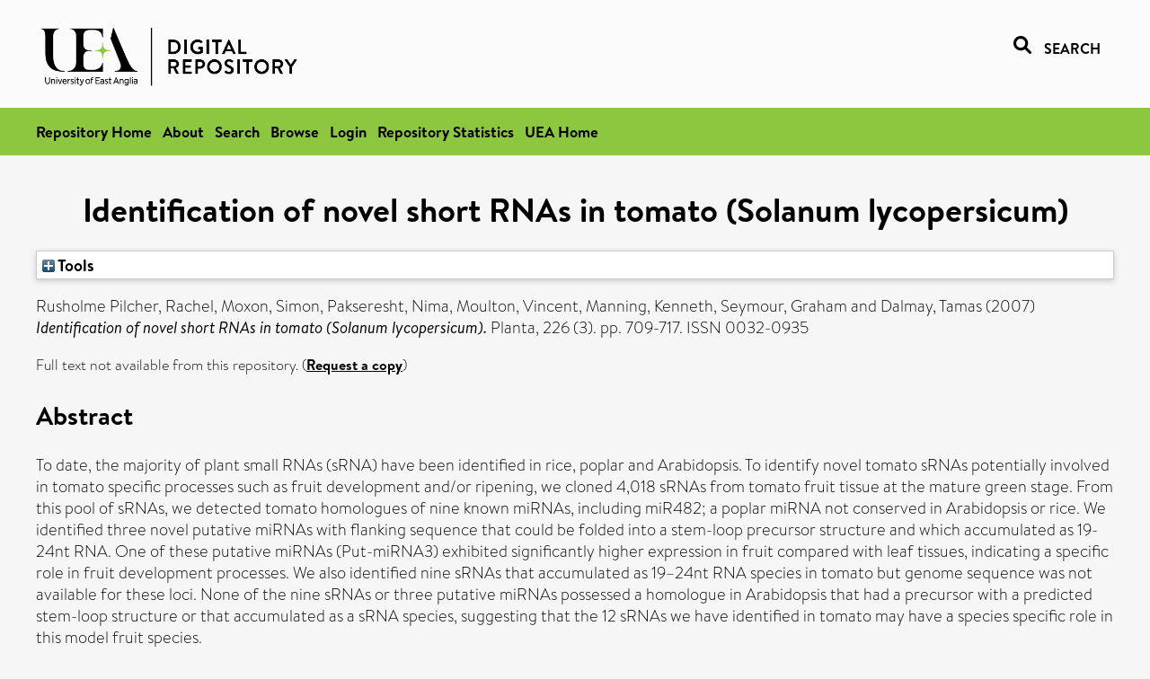

--- FILE ---
content_type: text/html; charset=utf-8
request_url: https://ueaeprints.uea.ac.uk/id/eprint/22241/
body_size: 28357
content:
<!DOCTYPE html PUBLIC "-//W3C//DTD XHTML 1.0 Transitional//EN" "http://www.w3.org/TR/xhtml1/DTD/xhtml1-transitional.dtd">
<html xmlns="http://www.w3.org/1999/xhtml" lang="en">
<head>

    <title> Identification of novel short RNAs in tomato (Solanum lycopersicum)  - UEA Digital Repository</title>
    <link rel="icon" href="/favicon.ico" type="image/x-icon" />
    <link rel="shortcut icon" href="/favicon.ico" type="image/x-icon" />
    <link rel="Top" href="https://ueaeprints.uea.ac.uk/" />
    <link rel="Search" href="https://ueaeprints.uea.ac.uk/cgi/facet/simple2" />
    <meta name="eprints.eprintid" content="22241" />
<meta name="eprints.rev_number" content="62" />
<meta name="eprints.eprint_status" content="archive" />
<meta name="eprints.userid" content="993" />
<meta name="eprints.importid" content="604" />
<meta name="eprints.source" content="pure" />
<meta name="eprints.dir" content="disk0/00/02/22/41" />
<meta name="eprints.datestamp" content="2011-05-19 07:40:02" />
<meta name="eprints.lastmod" content="2025-10-13 10:31:33" />
<meta name="eprints.status_changed" content="2011-05-19 07:40:02" />
<meta name="eprints.type" content="article" />
<meta name="eprints.metadata_visibility" content="show" />
<meta name="eprints.creators_name" content="Rusholme Pilcher, Rachel" />
<meta name="eprints.creators_name" content="Moxon, Simon" />
<meta name="eprints.creators_name" content="Pakseresht, Nima" />
<meta name="eprints.creators_name" content="Moulton, Vincent" />
<meta name="eprints.creators_name" content="Manning, Kenneth" />
<meta name="eprints.creators_name" content="Seymour, Graham" />
<meta name="eprints.creators_name" content="Dalmay, Tamas" />
<meta name="eprints.creators_id" content="simonm" />
<meta name="eprints.creators_id" content="vlm" />
<meta name="eprints.creators_id" content="b002" />
<meta name="eprints.title" content="Identification of novel short RNAs in tomato (Solanum lycopersicum)" />
<meta name="eprints.ispublished" content="pub" />
<meta name="eprints.divisions" content="CMP" />
<meta name="eprints.divisions" content="BIO" />
<meta name="eprints.abstract" content="To date, the majority of plant small RNAs (sRNA) have been identified in rice, poplar and Arabidopsis. To identify novel tomato sRNAs potentially involved in tomato specific processes such as fruit development and/or ripening, we cloned 4,018 sRNAs from tomato fruit tissue at the mature green stage. From this pool of sRNAs, we detected tomato homologues of nine known miRNAs, including miR482; a poplar miRNA not conserved in Arabidopsis or rice. We identified three novel putative miRNAs with flanking sequence that could be folded into a stem-loop precursor structure and which accumulated as 19-24nt RNA. One of these putative miRNAs (Put-miRNA3) exhibited significantly higher expression in fruit compared with leaf tissues, indicating a specific role in fruit development processes. We also identified nine sRNAs that accumulated as 19–24nt RNA species in tomato but genome sequence was not available for these loci. None of the nine sRNAs or three putative miRNAs possessed a homologue in Arabidopsis that had a precursor with a predicted stem-loop structure or that accumulated as a sRNA species, suggesting that the 12 sRNAs we have identified in tomato may have a species specific role in this model fruit species." />
<meta name="eprints.date" content="2007" />
<meta name="eprints.date_type" content="published" />
<meta name="eprints.id_number" content="10.1007/s00425-007-0518-y" />
<meta name="eprints.creators_browse_id" content="simonm" />
<meta name="eprints.creators_browse_id" content="vlm" />
<meta name="eprints.creators_browse_id" content="b002" />
<meta name="eprints.research_group" content="RGCBR" />
<meta name="eprints.research_group" content="RGPHY" />
<meta name="eprints.research_group" content="RGPLSCI" />
<meta name="eprints.research_group" content="RGCB" />
<meta name="eprints.research_group" content="RGNEC" />
<meta name="eprints.creators_search_name" content="Rusholme Pilcher, Rachel" />
<meta name="eprints.creators_search_name" content="Moxon, Simon" />
<meta name="eprints.creators_search_name" content="Pakseresht, Nima" />
<meta name="eprints.creators_search_name" content="Moulton, Vincent" />
<meta name="eprints.creators_search_name" content="Manning, Kenneth" />
<meta name="eprints.creators_search_name" content="Seymour, Graham" />
<meta name="eprints.creators_search_name" content="Dalmay, Tamas" />
<meta name="eprints.creators_search_id" content="simonm" />
<meta name="eprints.creators_search_id" content="vlm" />
<meta name="eprints.creators_search_id" content="b002" />
<meta name="eprints.full_text_status" content="none" />
<meta name="eprints.publication" content="Planta" />
<meta name="eprints.volume" content="226" />
<meta name="eprints.number" content="3" />
<meta name="eprints.pagerange" content="709-717" />
<meta name="eprints.pages" content="9" />
<meta name="eprints.refereed" content="TRUE" />
<meta name="eprints.issn" content="0032-0935" />
<meta name="eprints.ids_id" content="10.1007/s00425-007-0518-y" />
<meta name="eprints.ids_id" content="0032-0935" />
<meta name="eprints.ids_id_type" content="doi" />
<meta name="eprints.ids_id_type" content="issn" />
<meta name="eprints.citation" content="  Rusholme Pilcher, Rachel, Moxon, Simon, Pakseresht, Nima, Moulton, Vincent, Manning, Kenneth, Seymour, Graham and Dalmay, Tamas   (2007) Identification of novel short RNAs in tomato (Solanum lycopersicum).  Planta, 226 (3).  pp. 709-717.  ISSN 0032-0935     " />
<link rel="schema.DC" href="http://purl.org/DC/elements/1.0/" />
<meta name="DC.relation" content="https://ueaeprints.uea.ac.uk/id/eprint/22241/" />
<meta name="DC.title" content="Identification of novel short RNAs in tomato (Solanum lycopersicum)" />
<meta name="DC.creator" content="Rusholme Pilcher, Rachel" />
<meta name="DC.creator" content="Moxon, Simon" />
<meta name="DC.creator" content="Pakseresht, Nima" />
<meta name="DC.creator" content="Moulton, Vincent" />
<meta name="DC.creator" content="Manning, Kenneth" />
<meta name="DC.creator" content="Seymour, Graham" />
<meta name="DC.creator" content="Dalmay, Tamas" />
<meta name="DC.description" content="To date, the majority of plant small RNAs (sRNA) have been identified in rice, poplar and Arabidopsis. To identify novel tomato sRNAs potentially involved in tomato specific processes such as fruit development and/or ripening, we cloned 4,018 sRNAs from tomato fruit tissue at the mature green stage. From this pool of sRNAs, we detected tomato homologues of nine known miRNAs, including miR482; a poplar miRNA not conserved in Arabidopsis or rice. We identified three novel putative miRNAs with flanking sequence that could be folded into a stem-loop precursor structure and which accumulated as 19-24nt RNA. One of these putative miRNAs (Put-miRNA3) exhibited significantly higher expression in fruit compared with leaf tissues, indicating a specific role in fruit development processes. We also identified nine sRNAs that accumulated as 19–24nt RNA species in tomato but genome sequence was not available for these loci. None of the nine sRNAs or three putative miRNAs possessed a homologue in Arabidopsis that had a precursor with a predicted stem-loop structure or that accumulated as a sRNA species, suggesting that the 12 sRNAs we have identified in tomato may have a species specific role in this model fruit species." />
<meta name="DC.date" content="2007" />
<meta name="DC.type" content="Article" />
<meta name="DC.type" content="PeerReviewed" />
<meta name="DC.identifier" content="  Rusholme Pilcher, Rachel, Moxon, Simon, Pakseresht, Nima, Moulton, Vincent, Manning, Kenneth, Seymour, Graham and Dalmay, Tamas   (2007) Identification of novel short RNAs in tomato (Solanum lycopersicum).  Planta, 226 (3).  pp. 709-717.  ISSN 0032-0935     " />
<meta name="DC.relation" content="10.1007/s00425-007-0518-y" />
<meta name="DC.identifier" content="10.1007/s00425-007-0518-y" />
<meta name="DC.doi" content="10.1007/s00425-007-0518-y" />
<!-- Highwire Press meta tags -->
<meta name="citation_title" content="Identification of novel short RNAs in tomato (Solanum lycopersicum)" />
<meta name="citation_author" content="Rusholme Pilcher, Rachel" />
<meta name="citation_author" content="Moxon, Simon" />
<meta name="citation_author" content="Pakseresht, Nima" />
<meta name="citation_author" content="Moulton, Vincent" />
<meta name="citation_author" content="Manning, Kenneth" />
<meta name="citation_author" content="Seymour, Graham" />
<meta name="citation_author" content="Dalmay, Tamas" />
<meta name="citation_publication_date" content="2007" />
<meta name="citation_online_date" content="2011/05/19" />
<meta name="citation_journal_title" content="Planta" />
<meta name="citation_issn" content="0032-0935" />
<meta name="citation_volume" content="226" />
<meta name="citation_issue" content="3" />
<meta name="citation_firstpage" content="709" />
<meta name="citation_lastpage" content="717" />
<meta name="citation_date" content="2007" />
<meta name="citation_cover_date" content="2007" />
<meta name="citation_doi" content="10.1007/s00425-007-0518-y" />
<meta name="citation_abstract" content="To date, the majority of plant small RNAs (sRNA) have been identified in rice, poplar and Arabidopsis. To identify novel tomato sRNAs potentially involved in tomato specific processes such as fruit development and/or ripening, we cloned 4,018 sRNAs from tomato fruit tissue at the mature green stage. From this pool of sRNAs, we detected tomato homologues of nine known miRNAs, including miR482; a poplar miRNA not conserved in Arabidopsis or rice. We identified three novel putative miRNAs with flanking sequence that could be folded into a stem-loop precursor structure and which accumulated as 19-24nt RNA. One of these putative miRNAs (Put-miRNA3) exhibited significantly higher expression in fruit compared with leaf tissues, indicating a specific role in fruit development processes. We also identified nine sRNAs that accumulated as 19–24nt RNA species in tomato but genome sequence was not available for these loci. None of the nine sRNAs or three putative miRNAs possessed a homologue in Arabidopsis that had a precursor with a predicted stem-loop structure or that accumulated as a sRNA species, suggesting that the 12 sRNAs we have identified in tomato may have a species specific role in this model fruit species." />
<!-- PRISM meta tags -->
<link rel="schema.prism" href="https://www.w3.org/submissions/2020/SUBM-prism-20200910/" />
<meta name="prism.dateReceived" content="2011-05-19T07:40:02" />
<meta name="prism.modificationDate" content="2025-10-13T10:31:33" />
<meta name="prism.pageRange" content="709-717" />
<meta name="prism.startingPage" content="709" />
<meta name="prism.endingPage" content="717" />
<meta name="prism.pageCount" content="9" />
<meta name="prism.doi" content="10.1007/s00425-007-0518-y" />
<meta name="prism.issn" content="0032-0935" />
<meta name="prism.publicationName" content="Planta" />
<meta name="prism.volume" content="226" />
<meta name="prism.number" content="3" />
<link rel="alternate" href="https://ueaeprints.uea.ac.uk/cgi/export/eprint/22241/DC/uea-eprint-22241.txt" type="text/plain; charset=utf-8" title="Dublin Core" />
<link rel="alternate" href="https://ueaeprints.uea.ac.uk/cgi/export/eprint/22241/DIDL/uea-eprint-22241.xml" type="text/xml; charset=utf-8" title="MPEG-21 DIDL" />
<link rel="alternate" href="https://ueaeprints.uea.ac.uk/cgi/export/eprint/22241/Text/uea-eprint-22241.txt" type="text/plain; charset=utf-8" title="ASCII Citation" />
<link rel="alternate" href="https://ueaeprints.uea.ac.uk/cgi/export/eprint/22241/CSV/uea-eprint-22241.csv" type="text/csv; charset=utf-8" title="Multiline CSV" />
<link rel="alternate" href="https://ueaeprints.uea.ac.uk/cgi/export/eprint/22241/COinS/uea-eprint-22241.txt" type="text/plain; charset=utf-8" title="OpenURL ContextObject in Span" />
<link rel="alternate" href="https://ueaeprints.uea.ac.uk/cgi/export/eprint/22241/HTML/uea-eprint-22241.html" type="text/html; charset=utf-8" title="HTML Citation" />
<link rel="alternate" href="https://ueaeprints.uea.ac.uk/cgi/export/eprint/22241/METS/uea-eprint-22241.xml" type="text/xml; charset=utf-8" title="METS" />
<link rel="alternate" href="https://ueaeprints.uea.ac.uk/cgi/export/eprint/22241/RDFXML/uea-eprint-22241.rdf" type="application/rdf+xml" title="RDF+XML" />
<link rel="alternate" href="https://ueaeprints.uea.ac.uk/cgi/export/eprint/22241/BibTeX/uea-eprint-22241.bib" type="text/plain; charset=utf-8" title="BibTeX" />
<link rel="alternate" href="https://ueaeprints.uea.ac.uk/cgi/export/eprint/22241/XML/uea-eprint-22241.xml" type="application/vnd.eprints.data+xml; charset=utf-8" title="EP3 XML" />
<link rel="alternate" href="https://ueaeprints.uea.ac.uk/cgi/export/eprint/22241/RDFNT/uea-eprint-22241.nt" type="text/plain" title="RDF+N-Triples" />
<link rel="alternate" href="https://ueaeprints.uea.ac.uk/cgi/export/eprint/22241/Simple/uea-eprint-22241.txt" type="text/plain; charset=utf-8" title="Simple Metadata" />
<link rel="alternate" href="https://ueaeprints.uea.ac.uk/cgi/export/eprint/22241/Refer/uea-eprint-22241.refer" type="text/plain" title="Refer" />
<link rel="alternate" href="https://ueaeprints.uea.ac.uk/cgi/export/eprint/22241/ContextObject/uea-eprint-22241.xml" type="text/xml; charset=utf-8" title="OpenURL ContextObject" />
<link rel="alternate" href="https://ueaeprints.uea.ac.uk/cgi/export/eprint/22241/MODS/uea-eprint-22241.xml" type="text/xml; charset=utf-8" title="MODS" />
<link rel="alternate" href="https://ueaeprints.uea.ac.uk/cgi/export/eprint/22241/RDFN3/uea-eprint-22241.n3" type="text/n3" title="RDF+N3" />
<link rel="alternate" href="https://ueaeprints.uea.ac.uk/cgi/export/eprint/22241/JSON/uea-eprint-22241.js" type="application/json; charset=utf-8" title="JSON" />
<link rel="alternate" href="https://ueaeprints.uea.ac.uk/cgi/export/eprint/22241/EndNote/uea-eprint-22241.enw" type="text/plain; charset=utf-8" title="EndNote" />
<link rel="alternate" href="https://ueaeprints.uea.ac.uk/cgi/export/eprint/22241/RIS/uea-eprint-22241.ris" type="text/plain" title="Reference Manager" />
<link rel="alternate" href="https://ueaeprints.uea.ac.uk/cgi/export/eprint/22241/RefWorks/uea-eprint-22241.ref" type="text/plain" title="RefWorks" />
<link rel="Top" href="https://ueaeprints.uea.ac.uk/" />
    <link rel="Sword" href="https://ueaeprints.uea.ac.uk/sword-app/servicedocument" />
    <link rel="SwordDeposit" href="https://ueaeprints.uea.ac.uk/id/contents" />
    <link rel="Search" type="text/html" href="https://ueaeprints.uea.ac.uk/cgi/search" />
    <link rel="Search" type="application/opensearchdescription+xml" href="https://ueaeprints.uea.ac.uk/cgi/opensearchdescription" title="UEA Digital Repository" />
    <script type="text/javascript" src="https://www.google.com/jsapi">
//padder
</script><script type="text/javascript">
// <![CDATA[
google.charts.load("current", {packages:["corechart", "geochart"]});
// ]]></script><script type="text/javascript">
// <![CDATA[
var eprints_http_root = "https://ueaeprints.uea.ac.uk";
var eprints_http_cgiroot = "https://ueaeprints.uea.ac.uk/cgi";
var eprints_oai_archive_id = "ueaeprints.uea.ac.uk";
var eprints_logged_in = false;
var eprints_logged_in_userid = 0; 
var eprints_logged_in_username = ""; 
var eprints_logged_in_usertype = ""; 
// ]]></script>
    <style type="text/css">.ep_logged_in { display: none }</style>
    <link rel="stylesheet" type="text/css" href="/style/auto-3.4.3.css" />
    <script type="text/javascript" src="/javascript/auto-3.4.3.js">
//padder
</script>
    <!--[if lte IE 6]>
        <link rel="stylesheet" type="text/css" href="/style/ie6.css" />
   <![endif]-->
    <meta name="Generator" content="EPrints 3.4.3" />
    <meta http-equiv="Content-Type" content="text/html; charset=UTF-8" />
    <meta http-equiv="Content-Language" content="en" />
    

</head>


  <body>
  <div id="page-container">
  <div id="content-wrap">
  <header>

  <div id="header-banner">
    <div id="banner-logo-search">
      <div id="header-logo">
        <a href="https://ueaeprints.uea.ac.uk">
		<!--          <img alt="University of East Anglia logo" src="https://www.uea.ac.uk/o/uea-website-theme/images/color_schemes/generic-pages-templates-black-logo/logo.png"/>-->
		<img alt="University of East Anglia logo" src="https://ueaeprints.uea.ac.uk/images/Logo-transparent.png" />
        </a>
      </div>
      <div id="header-search">
	      <a href="/cgi/facet/simple2" alt="link to search page, search link, search icon, search, faceted simple search" style="text-decoration: none;font-weight: 600;text-transform: uppercase;">
<svg viewBox="0 0 512 512" height="20"><!--! Font Awesome Pro 6.1.2 by @fontawesome - https://fontawesome.com License - https://fontawesome.com/license (Commercial License) Copyright 2022 Fonticons, Inc. --><path d="M500.3 443.7l-119.7-119.7c27.22-40.41 40.65-90.9 33.46-144.7C401.8 87.79 326.8 13.32 235.2 1.723C99.01-15.51-15.51 99.01 1.724 235.2c11.6 91.64 86.08 166.7 177.6 178.9c53.8 7.189 104.3-6.236 144.7-33.46l119.7 119.7c15.62 15.62 40.95 15.62 56.57 0C515.9 484.7 515.9 459.3 500.3 443.7zM79.1 208c0-70.58 57.42-128 128-128s128 57.42 128 128c0 70.58-57.42 128-128 128S79.1 278.6 79.1 208z"></path></svg>
<span style="padding-left: 10px;">Search</span>
</a>

      </div>
    </div>
  </div>
  </header>
  <div id="banner-tools-container">
    <div id="banner-eprints-tools">
      <ul class="ep_tm_key_tools" id="ep_tm_menu_tools" role="toolbar"><li><a href="/cgi/users/home">Login</a></li><li><a href="https://ueaeprints.uea.ac.uk/cgi/stats/report">Repository Statistics</a></li></ul>
    </div>
  </div>

  <div id="wrapper-page-content">
    <div id="page-content">
      <h1>

Identification of novel short RNAs in tomato (Solanum lycopersicum)

</h1>
      <div class="ep_summary_content"><div class="ep_summary_content_left"></div><div class="ep_summary_content_right"></div><div class="ep_summary_content_top"><div class="ep_summary_box " id="ep_summary_box_1"><div class="ep_summary_box_title"><div class="ep_no_js">Tools</div><div class="ep_only_js" id="ep_summary_box_1_colbar" style="display: none"><a class="ep_box_collapse_link" onclick="EPJS_blur(event); EPJS_toggleSlideScroll('ep_summary_box_1_content',true,'ep_summary_box_1');EPJS_toggle('ep_summary_box_1_colbar',true);EPJS_toggle('ep_summary_box_1_bar',false);return false" href="#"><img alt="-" src="/style/images/minus.png" border="0" /> Tools</a></div><div class="ep_only_js" id="ep_summary_box_1_bar"><a class="ep_box_collapse_link" onclick="EPJS_blur(event); EPJS_toggleSlideScroll('ep_summary_box_1_content',false,'ep_summary_box_1');EPJS_toggle('ep_summary_box_1_colbar',false);EPJS_toggle('ep_summary_box_1_bar',true);return false" href="#"><img alt="+" src="/style/images/plus.png" border="0" /> Tools</a></div></div><div class="ep_summary_box_body" id="ep_summary_box_1_content" style="display: none"><div id="ep_summary_box_1_content_inner"><div class="ep_block" style="margin-bottom: 1em"><form method="get" accept-charset="utf-8" action="https://ueaeprints.uea.ac.uk/cgi/export_redirect">
  <input name="eprintid" id="eprintid" value="22241" type="hidden" />
  <select name="format">
    <option value="DC">Dublin Core</option>
    <option value="DIDL">MPEG-21 DIDL</option>
    <option value="Text">ASCII Citation</option>
    <option value="CSV">Multiline CSV</option>
    <option value="COinS">OpenURL ContextObject in Span</option>
    <option value="HTML">HTML Citation</option>
    <option value="METS">METS</option>
    <option value="RDFXML">RDF+XML</option>
    <option value="BibTeX">BibTeX</option>
    <option value="XML">EP3 XML</option>
    <option value="RDFNT">RDF+N-Triples</option>
    <option value="Simple">Simple Metadata</option>
    <option value="Refer">Refer</option>
    <option value="ContextObject">OpenURL ContextObject</option>
    <option value="MODS">MODS</option>
    <option value="RDFN3">RDF+N3</option>
    <option value="JSON">JSON</option>
    <option value="EndNote">EndNote</option>
    <option value="RIS">Reference Manager</option>
    <option value="RefWorks">RefWorks</option>
  </select>
  <input type="submit" value="Export" class="ep_form_action_button" />
</form></div></div></div></div></div><div class="ep_summary_content_main">

  <p style="margin-bottom: 1em">
    


    <span class="person"><span class="person_name">Rusholme Pilcher, Rachel</span></span>, <span class="person"><span class="person_name">Moxon, Simon</span></span>, <span class="person"><span class="person_name">Pakseresht, Nima</span></span>, <span class="person"><span class="person_name">Moulton, Vincent</span></span>, <span class="person"><span class="person_name">Manning, Kenneth</span></span>, <span class="person"><span class="person_name">Seymour, Graham</span></span> and <span class="person"><span class="person_name">Dalmay, Tamas</span></span>
    
  

(2007)

<em>Identification of novel short RNAs in tomato (Solanum lycopersicum).</em>


    Planta, 226 (3).
     pp. 709-717.
     ISSN 0032-0935
  


  



  </p>

  

  

    
      Full text not available from this repository.
      
        (<a href="https://ueaeprints.uea.ac.uk/cgi/request_doc?eprintid=22241">Request a copy</a>)
      
    
  
    

  

  

  
    <h2>Abstract</h2>
    <p style="text-align: left; margin: 1em auto 0em auto">To date, the majority of plant small RNAs (sRNA) have been identified in rice, poplar and Arabidopsis. To identify novel tomato sRNAs potentially involved in tomato specific processes such as fruit development and/or ripening, we cloned 4,018 sRNAs from tomato fruit tissue at the mature green stage. From this pool of sRNAs, we detected tomato homologues of nine known miRNAs, including miR482; a poplar miRNA not conserved in Arabidopsis or rice. We identified three novel putative miRNAs with flanking sequence that could be folded into a stem-loop precursor structure and which accumulated as 19-24nt RNA. One of these putative miRNAs (Put-miRNA3) exhibited significantly higher expression in fruit compared with leaf tissues, indicating a specific role in fruit development processes. We also identified nine sRNAs that accumulated as 19–24nt RNA species in tomato but genome sequence was not available for these loci. None of the nine sRNAs or three putative miRNAs possessed a homologue in Arabidopsis that had a precursor with a predicted stem-loop structure or that accumulated as a sRNA species, suggesting that the 12 sRNAs we have identified in tomato may have a species specific role in this model fruit species.</p>
  

  <table style="margin-bottom: 1em; margin-top: 1em;" cellpadding="3">
    <tr>
      <th align="right">Item Type:</th>
      <td>
        Article
        
        
        
      </td>
    </tr>
    
    
      
    
      
    
      
    
      
    
      
        <tr>
          <th align="right">Faculty \ School:</th>
          <td valign="top"><a href="https://ueaeprints.uea.ac.uk/view/divisions/SCI/">Faculty of Science</a> &gt; <a href="https://ueaeprints.uea.ac.uk/view/divisions/CMP/">School of Computing Sciences</a><br /><a href="https://ueaeprints.uea.ac.uk/view/divisions/SCI/">Faculty of Science</a> &gt; <a href="https://ueaeprints.uea.ac.uk/view/divisions/BIO/">School of Biological Sciences</a></td>
        </tr>
      
    
      
        <tr>
          <th align="right">UEA Research Groups:</th>
          <td valign="top"><a href="https://ueaeprints.uea.ac.uk/view/research_group/RGSCI/">Faculty of Science</a> &gt; <a href="https://ueaeprints.uea.ac.uk/view/research_group/SCIRG/">Research Groups</a> &gt; <a href="https://ueaeprints.uea.ac.uk/view/research_group/RGCB/">Computational Biology</a> &gt; <a href="https://ueaeprints.uea.ac.uk/view/research_group/RGCBR/">Computational biology of RNA (former - to 2018)</a><br /><a href="https://ueaeprints.uea.ac.uk/view/research_group/RGSCI/">Faculty of Science</a> &gt; <a href="https://ueaeprints.uea.ac.uk/view/research_group/SCIRG/">Research Groups</a> &gt; <a href="https://ueaeprints.uea.ac.uk/view/research_group/RGCB/">Computational Biology</a> &gt; <a href="https://ueaeprints.uea.ac.uk/view/research_group/RGPHY/">Phylogenetics (former - to 2018)</a><br /><a href="https://ueaeprints.uea.ac.uk/view/research_group/RGSCI/">Faculty of Science</a> &gt; <a href="https://ueaeprints.uea.ac.uk/view/research_group/SCIRG/">Research Groups</a> &gt; <a href="https://ueaeprints.uea.ac.uk/view/research_group/RGPLSCI/">Plant Sciences</a><br /><a href="https://ueaeprints.uea.ac.uk/view/research_group/RGSCI/">Faculty of Science</a> &gt; <a href="https://ueaeprints.uea.ac.uk/view/research_group/SCIRG/">Research Groups</a> &gt; <a href="https://ueaeprints.uea.ac.uk/view/research_group/RGCB/">Computational Biology</a><br /><a href="https://ueaeprints.uea.ac.uk/view/research_group/RGSCI/">Faculty of Science</a> &gt; <a href="https://ueaeprints.uea.ac.uk/view/research_group/SCIRG/">Research Groups</a> &gt; <a href="https://ueaeprints.uea.ac.uk/view/research_group/RGNEC/">Norwich Epidemiology Centre</a><br /><a href="https://ueaeprints.uea.ac.uk/view/research_group/RGFMH/">Faculty of Medicine and Health Sciences</a> &gt; <a href="https://ueaeprints.uea.ac.uk/view/research_group/FMHRG/">Research Groups</a> &gt; <a href="https://ueaeprints.uea.ac.uk/view/research_group/RGNEC/">Norwich Epidemiology Centre</a></td>
        </tr>
      
    
      
    
      
    
      
        <tr>
          <th align="right">Depositing User:</th>
          <td valign="top">

<a href="https://ueaeprints.uea.ac.uk/cgi/users/home?screen=User::View&amp;userid=993"><span class="ep_name_citation"><span class="person_name">Vishal Gautam</span></span></a>

</td>
        </tr>
      
    
      
        <tr>
          <th align="right">Date Deposited:</th>
          <td valign="top">19 May 2011 07:40</td>
        </tr>
      
    
      
        <tr>
          <th align="right">Last Modified:</th>
          <td valign="top">13 Oct 2025 10:31</td>
        </tr>
      
    
    <tr>
      <th align="right">URI:</th>
      <td valign="top"><a href="https://ueaeprints.uea.ac.uk/id/eprint/22241">https://ueaeprints.uea.ac.uk/id/eprint/22241</a></td>
    </tr>
    <tr>
      <th align="right">DOI:</th>
      <td valign="top"><a href="https://doi.org/10.1007/s00425-007-0518-y" target="_blank">10.1007/s00425-007-0518-y</a></td>
    </tr>
  </table>

  
  

  

  
    <h3>Actions (login required)</h3>
    <table class="ep_summary_page_actions">
    
      <tr>
        <td><a href="/cgi/users/home?screen=EPrint%3A%3AView&amp;eprintid=22241"><img src="/style/images/action_view.png" alt="View Item" class="ep_form_action_icon" role="button" /></a></td>
        <td>View Item</td>
      </tr>
    
    </table>
  

</div><div class="ep_summary_content_bottom"></div><div class="ep_summary_content_after"></div></div>
    </div>
  </div>

</div>

<footer id="footer" class="footer" role="contentinfo" data-swiftype-index="false">
    <div class="container">
        <div class="row">
            <div class="col-xs-12">
                <p id="footer-copyright"> © UEA. All rights reserved. University of East Anglia, Norwich Research Park, Norwich, Norfolk, NR4
                    7TJ, UK <span class="visible-lg-*">|</span> +44 (0) 1603 456161 </p>
                <ul class="footer_links">
                    <li><a href="https://www.uea.ac.uk/about/university-information/statutory-and-legal/website" target="_blank">Accessibility</a></li> | <li><a href="https://www.uea.ac.uk/about/university-information/statutory-legal-policies" target="_blank">Legal Statements</a></li> | <li><a href="https://www.uea.ac.uk/about/university-information/statutory-legal-policies/modern-slavery-statement" target="_blank">Statement on Modern Slavery</a></li> | <li><a href="https://www.uea.ac.uk/about/university-information/statutory-and-legal/website" target="_blank">Cookie Policy</a></li> | <li><a href="https://www.uea.ac.uk/about/university-information/statutory-and-legal/data-protection" target="_blank">Data Protection</a></li>
                </ul>
            </div>
        </div>
    </div>
</footer>
  
  </div>
  </body>
</html>